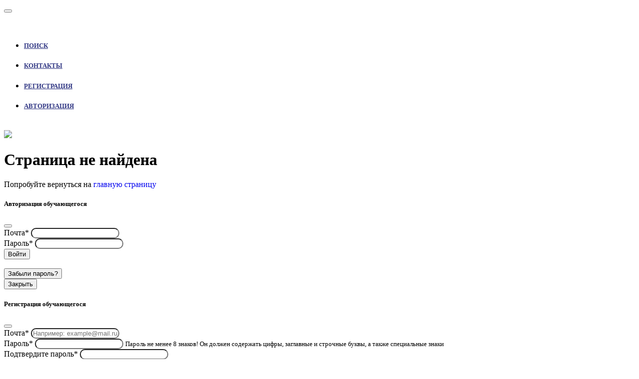

--- FILE ---
content_type: text/html; charset=UTF-8
request_url: https://isot.bmstu.ru/dop/programs/construct/
body_size: 4107
content:
<!DOCTYPE html>
<html lang="ru">




<head>
    <meta charset="UTF-8">
    <meta name="viewport" content="width=device-width, initial-scale=1">
    <meta name="yandex-verification" content="d967d4cfaabc28be" />
    <meta name="yandex-verification" content="bc9529ecb36dbc0b" />
    <meta name="google-site-verification" content="wJdwlI0Ge8awynUp3Y1V0BM6V-pHiZl_P2Cb6mMbD98" />
    
        <title>Ошибка</title>

    
        <meta name="description" content="Московский государственный технический университет имени Н.Э. Баумана Институт современных образовательных технологий - структурное подразделение МГТУ им. Н.Э. Баумана, представляющее комплексную систему обучения на платной основе на базе современных образовательных технологий">
    
    
        <meta name="keywords" content="ИСОТ МГТУ им. Н.Э. Баумана Второе высшее образование Подготовительные курсы Довузовская подготовка Дополнительное образование детей и взрослых Бауманка">
    
    <link rel="icon" type="image/png" href="/static/logo/main.webp"/>
    <link href="/static/css/all.css" rel="stylesheet" />
    <link href="/static/css/bootstrap.min.css" rel="stylesheet" />
    <link href="/static/css/all_2.css" rel="stylesheet" />
    <!-- Yandex.Metrika counter -->
    <script type="text/javascript" >
       (function(m,e,t,r,i,k,a){m[i]=m[i]||function(){(m[i].a=m[i].a||[]).push(arguments)};
       m[i].l=1*new Date();
       for (var j = 0; j < document.scripts.length; j++) {if (document.scripts[j].src === r) { return; }}
       k=e.createElement(t),a=e.getElementsByTagName(t)[0],k.async=1,k.src=r,a.parentNode.insertBefore(k,a)})
       (window, document, "script", "https://mc.yandex.ru/metrika/tag.js", "ym");

       ym(93301524, "init", {
            clickmap:true,
            trackLinks:true,
            accurateTrackBounce:true,
            webvisor:true
       });
    </script>
    <noscript><div><img src="https://mc.yandex.ru/watch/93301524" style="position:absolute; left:-9999px;" alt="" /></div></noscript>
    <!-- /Yandex.Metrika counter -->
    <link rel="stylesheet" type="text/css" href="/static/main.css">
    
    
</head>
<body class="d-flex flex-column min-vh-100">
    <nav class="navbar sticky-top bg-body-tertiary navbar-expand-lg navbar-light bg-light shadow">
        
        <div class="container">
      <div class="container-fluid">
            <button class="navbar-toggler" type="button" data-bs-toggle="collapse" data-bs-target="#navbarSupportedContent" aria-controls="navbarSupportedContent" aria-expanded="false" aria-label="Toggle navigation">
              <span class="navbar-toggler-icon"></span>
            </button>
            <div class="collapse navbar-collapse" id="navbarSupportedContent">
              <ul class="navbar-nav me-auto mb-2 mb-lg-0">
                    <li class="nav-item" style="display: flex; align-items: center;">
                        <a class="nav-link" aria-current="page" href="https://bmstu.ru">
                            <img src="/static/logo/main6.webp" alt="" height="70" class="d-inline-block">
                        </a>
                        <a class="nav-link" aria-current="page" href="/">
                            <img src="/static/logo/main7.webp" alt="" height="70" class="d-inline-block">
                        </a>
                    </li>
                </ul>
                      
                    </ul>
                        <ul class="navbar-nav">
                          <li class="nav-item px-3">
                              <h5><a class="nav-link bold" aria-current="page" href="/search/"><font color="#333985">ПОИСК</font></a></h5>
                          </li>
                          <li class="nav-item px-3">
                              <h5><a class="nav-link bold" aria-current="page" href="/contacts/"><font color="#333985">КОНТАКТЫ</font></a></h5>
                          </li>
                            <li class="nav-item px-3">
                                <h5><a class="nav-link bold" href="/registration/"><font color="#333985">РЕГИСТРАЦИЯ</font></a></h5>
                          </li>
                            <li class="nav-item">
                              <h5><a class="nav-link bold" href="/login/"><font color="#333985">АВТОРИЗАЦИЯ</font></a></h5>
                          </li>
                        </ul>
                    
            </div>
          </div>
        </div>
        
    </nav>


<div class="container">


    

    

<div class="wrapper">
    <div class="row-flex">
        <div class="text-center">
            <br>
            <img src="/static/error.png" height="300">
            <h1>Страница не найдена</h1>
            <p>Попробуйте вернуться на <a href="/" style="text-decoration: none;">главную страницу</a></p>
        </div>
    </div>
</div>





</div>


<div class="modal fade" id="authorization" tabindex="-1" aria-labelledby="authorizationLabel" aria-hidden="true">

    <div class="modal-dialog modal-dialog-centered modal-lg">

        <div class="modal-content">
                <div class="modal-header">
                    <h5 class="modal-title text-center" id="authorizationLabel">
                        Авторизация обучающегося
                    </h5>
                    <button type="button" class="btn-close" data-bs-dismiss="modal" aria-label="Close"></button>
                </div>
                <div class="modal-body">
                    <div class="col-md-6 offset-md-3">
                        <form action="/login/" method="POST">
                            <input type="hidden" name="csrfmiddlewaretoken" value="4xivaHiHblFAZBJy611lwOYhJNDADiamPS4FKRhPX7655Dr07MolTu9S5ixFdBfC">
                            

<div id="div_id_email" class="mb-3"> <label for="id_email" class="form-label requiredField">
                Почта<span class="asteriskField">*</span> </label> <input type="text" name="email" style="border-radius: 28px;" class="textinput textInput form-control" required id="id_email"> </div> <div id="div_id_password" class="mb-3"> <label for="id_password" class="form-label requiredField">
                Пароль<span class="asteriskField">*</span> </label> <input type="password" name="password" style="border-radius: 28px;" class="textinput textInput form-control" required id="id_password"> </div>

                            <div class="d-grid gap-2 col-6 mx-auto">
                                <input type="submit" class="btn btn-success btn-block" value="Войти">
                            </div>
                        </form>
                        <br>
                        <div class="d-grid gap-2 col-3 mx-auto">
                            <a href="/password_reset/">
                                <button class="btn btn-outline-primary btn-block">Забыли пароль?</button>
                            </a>
                        </div>
                    </div>
                </div>
            <div class="modal-footer">
                <button type="button" class="btn btn-secondary" data-bs-dismiss="modal">
                    Закрыть
                </button>
            </div>
        </div>
    </div>
</div>

<div class="modal fade" id="registration" tabindex="-1" aria-labelledby="registrationLabel" aria-hidden="true">

    <div class="modal-dialog modal-dialog-centered modal-lg modal-dialog-scrollable">

        <div class="modal-content">
            <div class="modal-header">
                <h5 class="modal-title text-center" id="registrationLabel">
                    Регистрация обучающегося
                </h5>
                <button type="button" class="btn-close" data-bs-dismiss="modal" aria-label="Close"></button>
            </div>
            <div class="modal-body">
                <div class="col-md-6 offset-md-3">
                    <form action="/registration/" method="POST">
                        <input type="hidden" name="csrfmiddlewaretoken" value="4xivaHiHblFAZBJy611lwOYhJNDADiamPS4FKRhPX7655Dr07MolTu9S5ixFdBfC">
                        

<div id="div_id_email" class="mb-3"> <label for="id_email" class="form-label requiredField">
                Почта<span class="asteriskField">*</span> </label> <input type="text" name="email" style="border-radius: 28px;" placeholder="Например: example@mail.ru" class="textinput textInput form-control" required id="id_email"> </div> <div id="div_id_password" class="mb-3"> <label for="id_password" class="form-label requiredField">
                Пароль<span class="asteriskField">*</span> </label> <input type="password" name="password" style="border-radius: 28px;" class="textinput textInput form-control" required id="id_password"> <small id="hint_id_password" class="form-text text-muted">Пароль не менее 8 знаков! Он должен содержать цифры, заглавные и строчные буквы, а также специальные знаки</small> </div> <div id="div_id_confirm_password" class="mb-3"> <label for="id_confirm_password" class="form-label requiredField">
                Подтвердите пароль<span class="asteriskField">*</span> </label> <input type="password" name="confirm_password" style="border-radius: 28px;" class="textinput textInput form-control" required id="id_confirm_password"> </div> <div id="div_id_last_name" class="mb-3"> <label for="id_last_name" class="form-label requiredField">
                Фамилия<span class="asteriskField">*</span> </label> <input type="text" name="last_name" style="border-radius: 28px;" placeholder="Например: Иванов" class="textinput textInput form-control" required id="id_last_name"> </div> <div id="div_id_first_name" class="mb-3"> <label for="id_first_name" class="form-label requiredField">
                Имя<span class="asteriskField">*</span> </label> <input type="text" name="first_name" style="border-radius: 28px;" placeholder="Например: Иван" class="textinput textInput form-control" required id="id_first_name"> </div> <div id="div_id_patronymic" class="mb-3"> <label for="id_patronymic" class="form-label">
                Отчество
            </label> <input type="text" name="patronymic" style="border-radius: 28px;" placeholder="Например: Иванович" class="textinput textInput form-control" id="id_patronymic"> </div> <div id="div_id_phone" class="mb-3"> <label for="id_phone" class="form-label requiredField">
                Номер телефона<span class="asteriskField">*</span> </label> <input type="text" name="phone" style="border-radius: 28px;" placeholder="Например: +7 (999) 654 3210" class="tel textinput textInput form-control" required id="id_phone"> </div>

                        <div class="d-grid gap-2 col-10 mx-auto">
                            <script src='https://www.google.com/recaptcha/api.js'></script>
                            <div class="form-group g-recaptcha" data-sitekey="6Lc6D_UhAAAAAGCKHSntgAGdz4iERnBWIlR9x4wU"></div>
                            <input type="submit" class="btn btn-success btn-block" value="Зарегистрироваться">
                        </div>
                        <br>
                        <h7 class="text-center">Нажимая на кнопку, вы даете согласие на обработку своих <a href="/personal-data/" style="text-decoration: none;">персональных данных</a> </h7>
                    </form>
                </div>
            </div>

            <div class="modal-footer">
                <button type="button" class="btn btn-secondary" data-bs-dismiss="modal">
                    Закрыть
                </button>
            </div>
        </div>
    </div>
</div>

<div class="wrapper flex-grow-1"></div>
<footer class="bd-footer py-5 mt-5" style="background-color: #2573b7;">
      <div class="container py-5">
        <div class="row">
          <div class="col-lg-3 mb-3">
            <a class="d-inline-flex align-items-center mb-2 link-dark text-decoration-none" href="/" aria-label="Bootstrap">
                <div><font color="white">ИСОТ </font><a href="https://bmstu.ru/" style="text-decoration: none;"><font color="white"><b> МГТУ им. Н.Э. Баумана</b></font></a></div>
            </a>
            <ul class="list-unstyled small text-muted">
                <li class="mb-2"><font color="white">Все права защищены</font></li>
            </ul>
          </div>
          <div class="col-lg-4 mb-3">
              <h5><a href="/contacts/" style="text-decoration: none;"><font color="white">Контакты:</font></a></h5>
            <ul class="list-unstyled">
                
                    <li class="mb-2"><font color="white">Телефон: </font><a href="tel:8-499-263-66-05" style="text-decoration: none;"><font color="white"><b>8-499-263-66-05</b></a></font></li>
                    <li class="mb-2"><font color="white">Почта: </font><a href="mailto:isot@bmstu.ru" style="text-decoration: none;"><font color="white"><b>isot@bmstu.ru</b></a></font></li>
                    <li class="mb-2"><font color="white">Подготовительные курсы:</font></li>
                    <li class="mb-2"><font color="white">Телефон: </font><a href="tel:8-499-263-62-24" style="text-decoration: none;"><font color="white"><b>8-499-263-62-24</b></a></font></li>
                    <li class="mb-2"><font color="white">Почта: </font><a href="mailto:dovuz@bmstu.ru" style="text-decoration: none;"><font color="white"><b>dovuz@bmstu.ru</b></a></font></li>
                
            </ul>
          </div>
            <div style="font-size: 14px;" class="col-lg-4 mb-3">

            </div>
        </div>
      </div>
</footer>
</body>

<script src="/static/js/popper.min.js"></script>
<script src="/static/js/bootstrap.min.js"></script>
<script src="/static/js/jquery.min.js"></script>
<link href="/static/css/suggestions.min.css" rel="stylesheet" />
<script src="/static/js/jquery.suggestions.min.js"></script>
<script src="/static/app_tel.js?2"></script>
</html>


--- FILE ---
content_type: text/html; charset=utf-8
request_url: https://www.google.com/recaptcha/api2/anchor?ar=1&k=6Lc6D_UhAAAAAGCKHSntgAGdz4iERnBWIlR9x4wU&co=aHR0cHM6Ly9pc290LmJtc3R1LnJ1OjQ0Mw..&hl=en&v=PoyoqOPhxBO7pBk68S4YbpHZ&size=normal&anchor-ms=20000&execute-ms=30000&cb=iiijic4vyg5z
body_size: 49308
content:
<!DOCTYPE HTML><html dir="ltr" lang="en"><head><meta http-equiv="Content-Type" content="text/html; charset=UTF-8">
<meta http-equiv="X-UA-Compatible" content="IE=edge">
<title>reCAPTCHA</title>
<style type="text/css">
/* cyrillic-ext */
@font-face {
  font-family: 'Roboto';
  font-style: normal;
  font-weight: 400;
  font-stretch: 100%;
  src: url(//fonts.gstatic.com/s/roboto/v48/KFO7CnqEu92Fr1ME7kSn66aGLdTylUAMa3GUBHMdazTgWw.woff2) format('woff2');
  unicode-range: U+0460-052F, U+1C80-1C8A, U+20B4, U+2DE0-2DFF, U+A640-A69F, U+FE2E-FE2F;
}
/* cyrillic */
@font-face {
  font-family: 'Roboto';
  font-style: normal;
  font-weight: 400;
  font-stretch: 100%;
  src: url(//fonts.gstatic.com/s/roboto/v48/KFO7CnqEu92Fr1ME7kSn66aGLdTylUAMa3iUBHMdazTgWw.woff2) format('woff2');
  unicode-range: U+0301, U+0400-045F, U+0490-0491, U+04B0-04B1, U+2116;
}
/* greek-ext */
@font-face {
  font-family: 'Roboto';
  font-style: normal;
  font-weight: 400;
  font-stretch: 100%;
  src: url(//fonts.gstatic.com/s/roboto/v48/KFO7CnqEu92Fr1ME7kSn66aGLdTylUAMa3CUBHMdazTgWw.woff2) format('woff2');
  unicode-range: U+1F00-1FFF;
}
/* greek */
@font-face {
  font-family: 'Roboto';
  font-style: normal;
  font-weight: 400;
  font-stretch: 100%;
  src: url(//fonts.gstatic.com/s/roboto/v48/KFO7CnqEu92Fr1ME7kSn66aGLdTylUAMa3-UBHMdazTgWw.woff2) format('woff2');
  unicode-range: U+0370-0377, U+037A-037F, U+0384-038A, U+038C, U+038E-03A1, U+03A3-03FF;
}
/* math */
@font-face {
  font-family: 'Roboto';
  font-style: normal;
  font-weight: 400;
  font-stretch: 100%;
  src: url(//fonts.gstatic.com/s/roboto/v48/KFO7CnqEu92Fr1ME7kSn66aGLdTylUAMawCUBHMdazTgWw.woff2) format('woff2');
  unicode-range: U+0302-0303, U+0305, U+0307-0308, U+0310, U+0312, U+0315, U+031A, U+0326-0327, U+032C, U+032F-0330, U+0332-0333, U+0338, U+033A, U+0346, U+034D, U+0391-03A1, U+03A3-03A9, U+03B1-03C9, U+03D1, U+03D5-03D6, U+03F0-03F1, U+03F4-03F5, U+2016-2017, U+2034-2038, U+203C, U+2040, U+2043, U+2047, U+2050, U+2057, U+205F, U+2070-2071, U+2074-208E, U+2090-209C, U+20D0-20DC, U+20E1, U+20E5-20EF, U+2100-2112, U+2114-2115, U+2117-2121, U+2123-214F, U+2190, U+2192, U+2194-21AE, U+21B0-21E5, U+21F1-21F2, U+21F4-2211, U+2213-2214, U+2216-22FF, U+2308-230B, U+2310, U+2319, U+231C-2321, U+2336-237A, U+237C, U+2395, U+239B-23B7, U+23D0, U+23DC-23E1, U+2474-2475, U+25AF, U+25B3, U+25B7, U+25BD, U+25C1, U+25CA, U+25CC, U+25FB, U+266D-266F, U+27C0-27FF, U+2900-2AFF, U+2B0E-2B11, U+2B30-2B4C, U+2BFE, U+3030, U+FF5B, U+FF5D, U+1D400-1D7FF, U+1EE00-1EEFF;
}
/* symbols */
@font-face {
  font-family: 'Roboto';
  font-style: normal;
  font-weight: 400;
  font-stretch: 100%;
  src: url(//fonts.gstatic.com/s/roboto/v48/KFO7CnqEu92Fr1ME7kSn66aGLdTylUAMaxKUBHMdazTgWw.woff2) format('woff2');
  unicode-range: U+0001-000C, U+000E-001F, U+007F-009F, U+20DD-20E0, U+20E2-20E4, U+2150-218F, U+2190, U+2192, U+2194-2199, U+21AF, U+21E6-21F0, U+21F3, U+2218-2219, U+2299, U+22C4-22C6, U+2300-243F, U+2440-244A, U+2460-24FF, U+25A0-27BF, U+2800-28FF, U+2921-2922, U+2981, U+29BF, U+29EB, U+2B00-2BFF, U+4DC0-4DFF, U+FFF9-FFFB, U+10140-1018E, U+10190-1019C, U+101A0, U+101D0-101FD, U+102E0-102FB, U+10E60-10E7E, U+1D2C0-1D2D3, U+1D2E0-1D37F, U+1F000-1F0FF, U+1F100-1F1AD, U+1F1E6-1F1FF, U+1F30D-1F30F, U+1F315, U+1F31C, U+1F31E, U+1F320-1F32C, U+1F336, U+1F378, U+1F37D, U+1F382, U+1F393-1F39F, U+1F3A7-1F3A8, U+1F3AC-1F3AF, U+1F3C2, U+1F3C4-1F3C6, U+1F3CA-1F3CE, U+1F3D4-1F3E0, U+1F3ED, U+1F3F1-1F3F3, U+1F3F5-1F3F7, U+1F408, U+1F415, U+1F41F, U+1F426, U+1F43F, U+1F441-1F442, U+1F444, U+1F446-1F449, U+1F44C-1F44E, U+1F453, U+1F46A, U+1F47D, U+1F4A3, U+1F4B0, U+1F4B3, U+1F4B9, U+1F4BB, U+1F4BF, U+1F4C8-1F4CB, U+1F4D6, U+1F4DA, U+1F4DF, U+1F4E3-1F4E6, U+1F4EA-1F4ED, U+1F4F7, U+1F4F9-1F4FB, U+1F4FD-1F4FE, U+1F503, U+1F507-1F50B, U+1F50D, U+1F512-1F513, U+1F53E-1F54A, U+1F54F-1F5FA, U+1F610, U+1F650-1F67F, U+1F687, U+1F68D, U+1F691, U+1F694, U+1F698, U+1F6AD, U+1F6B2, U+1F6B9-1F6BA, U+1F6BC, U+1F6C6-1F6CF, U+1F6D3-1F6D7, U+1F6E0-1F6EA, U+1F6F0-1F6F3, U+1F6F7-1F6FC, U+1F700-1F7FF, U+1F800-1F80B, U+1F810-1F847, U+1F850-1F859, U+1F860-1F887, U+1F890-1F8AD, U+1F8B0-1F8BB, U+1F8C0-1F8C1, U+1F900-1F90B, U+1F93B, U+1F946, U+1F984, U+1F996, U+1F9E9, U+1FA00-1FA6F, U+1FA70-1FA7C, U+1FA80-1FA89, U+1FA8F-1FAC6, U+1FACE-1FADC, U+1FADF-1FAE9, U+1FAF0-1FAF8, U+1FB00-1FBFF;
}
/* vietnamese */
@font-face {
  font-family: 'Roboto';
  font-style: normal;
  font-weight: 400;
  font-stretch: 100%;
  src: url(//fonts.gstatic.com/s/roboto/v48/KFO7CnqEu92Fr1ME7kSn66aGLdTylUAMa3OUBHMdazTgWw.woff2) format('woff2');
  unicode-range: U+0102-0103, U+0110-0111, U+0128-0129, U+0168-0169, U+01A0-01A1, U+01AF-01B0, U+0300-0301, U+0303-0304, U+0308-0309, U+0323, U+0329, U+1EA0-1EF9, U+20AB;
}
/* latin-ext */
@font-face {
  font-family: 'Roboto';
  font-style: normal;
  font-weight: 400;
  font-stretch: 100%;
  src: url(//fonts.gstatic.com/s/roboto/v48/KFO7CnqEu92Fr1ME7kSn66aGLdTylUAMa3KUBHMdazTgWw.woff2) format('woff2');
  unicode-range: U+0100-02BA, U+02BD-02C5, U+02C7-02CC, U+02CE-02D7, U+02DD-02FF, U+0304, U+0308, U+0329, U+1D00-1DBF, U+1E00-1E9F, U+1EF2-1EFF, U+2020, U+20A0-20AB, U+20AD-20C0, U+2113, U+2C60-2C7F, U+A720-A7FF;
}
/* latin */
@font-face {
  font-family: 'Roboto';
  font-style: normal;
  font-weight: 400;
  font-stretch: 100%;
  src: url(//fonts.gstatic.com/s/roboto/v48/KFO7CnqEu92Fr1ME7kSn66aGLdTylUAMa3yUBHMdazQ.woff2) format('woff2');
  unicode-range: U+0000-00FF, U+0131, U+0152-0153, U+02BB-02BC, U+02C6, U+02DA, U+02DC, U+0304, U+0308, U+0329, U+2000-206F, U+20AC, U+2122, U+2191, U+2193, U+2212, U+2215, U+FEFF, U+FFFD;
}
/* cyrillic-ext */
@font-face {
  font-family: 'Roboto';
  font-style: normal;
  font-weight: 500;
  font-stretch: 100%;
  src: url(//fonts.gstatic.com/s/roboto/v48/KFO7CnqEu92Fr1ME7kSn66aGLdTylUAMa3GUBHMdazTgWw.woff2) format('woff2');
  unicode-range: U+0460-052F, U+1C80-1C8A, U+20B4, U+2DE0-2DFF, U+A640-A69F, U+FE2E-FE2F;
}
/* cyrillic */
@font-face {
  font-family: 'Roboto';
  font-style: normal;
  font-weight: 500;
  font-stretch: 100%;
  src: url(//fonts.gstatic.com/s/roboto/v48/KFO7CnqEu92Fr1ME7kSn66aGLdTylUAMa3iUBHMdazTgWw.woff2) format('woff2');
  unicode-range: U+0301, U+0400-045F, U+0490-0491, U+04B0-04B1, U+2116;
}
/* greek-ext */
@font-face {
  font-family: 'Roboto';
  font-style: normal;
  font-weight: 500;
  font-stretch: 100%;
  src: url(//fonts.gstatic.com/s/roboto/v48/KFO7CnqEu92Fr1ME7kSn66aGLdTylUAMa3CUBHMdazTgWw.woff2) format('woff2');
  unicode-range: U+1F00-1FFF;
}
/* greek */
@font-face {
  font-family: 'Roboto';
  font-style: normal;
  font-weight: 500;
  font-stretch: 100%;
  src: url(//fonts.gstatic.com/s/roboto/v48/KFO7CnqEu92Fr1ME7kSn66aGLdTylUAMa3-UBHMdazTgWw.woff2) format('woff2');
  unicode-range: U+0370-0377, U+037A-037F, U+0384-038A, U+038C, U+038E-03A1, U+03A3-03FF;
}
/* math */
@font-face {
  font-family: 'Roboto';
  font-style: normal;
  font-weight: 500;
  font-stretch: 100%;
  src: url(//fonts.gstatic.com/s/roboto/v48/KFO7CnqEu92Fr1ME7kSn66aGLdTylUAMawCUBHMdazTgWw.woff2) format('woff2');
  unicode-range: U+0302-0303, U+0305, U+0307-0308, U+0310, U+0312, U+0315, U+031A, U+0326-0327, U+032C, U+032F-0330, U+0332-0333, U+0338, U+033A, U+0346, U+034D, U+0391-03A1, U+03A3-03A9, U+03B1-03C9, U+03D1, U+03D5-03D6, U+03F0-03F1, U+03F4-03F5, U+2016-2017, U+2034-2038, U+203C, U+2040, U+2043, U+2047, U+2050, U+2057, U+205F, U+2070-2071, U+2074-208E, U+2090-209C, U+20D0-20DC, U+20E1, U+20E5-20EF, U+2100-2112, U+2114-2115, U+2117-2121, U+2123-214F, U+2190, U+2192, U+2194-21AE, U+21B0-21E5, U+21F1-21F2, U+21F4-2211, U+2213-2214, U+2216-22FF, U+2308-230B, U+2310, U+2319, U+231C-2321, U+2336-237A, U+237C, U+2395, U+239B-23B7, U+23D0, U+23DC-23E1, U+2474-2475, U+25AF, U+25B3, U+25B7, U+25BD, U+25C1, U+25CA, U+25CC, U+25FB, U+266D-266F, U+27C0-27FF, U+2900-2AFF, U+2B0E-2B11, U+2B30-2B4C, U+2BFE, U+3030, U+FF5B, U+FF5D, U+1D400-1D7FF, U+1EE00-1EEFF;
}
/* symbols */
@font-face {
  font-family: 'Roboto';
  font-style: normal;
  font-weight: 500;
  font-stretch: 100%;
  src: url(//fonts.gstatic.com/s/roboto/v48/KFO7CnqEu92Fr1ME7kSn66aGLdTylUAMaxKUBHMdazTgWw.woff2) format('woff2');
  unicode-range: U+0001-000C, U+000E-001F, U+007F-009F, U+20DD-20E0, U+20E2-20E4, U+2150-218F, U+2190, U+2192, U+2194-2199, U+21AF, U+21E6-21F0, U+21F3, U+2218-2219, U+2299, U+22C4-22C6, U+2300-243F, U+2440-244A, U+2460-24FF, U+25A0-27BF, U+2800-28FF, U+2921-2922, U+2981, U+29BF, U+29EB, U+2B00-2BFF, U+4DC0-4DFF, U+FFF9-FFFB, U+10140-1018E, U+10190-1019C, U+101A0, U+101D0-101FD, U+102E0-102FB, U+10E60-10E7E, U+1D2C0-1D2D3, U+1D2E0-1D37F, U+1F000-1F0FF, U+1F100-1F1AD, U+1F1E6-1F1FF, U+1F30D-1F30F, U+1F315, U+1F31C, U+1F31E, U+1F320-1F32C, U+1F336, U+1F378, U+1F37D, U+1F382, U+1F393-1F39F, U+1F3A7-1F3A8, U+1F3AC-1F3AF, U+1F3C2, U+1F3C4-1F3C6, U+1F3CA-1F3CE, U+1F3D4-1F3E0, U+1F3ED, U+1F3F1-1F3F3, U+1F3F5-1F3F7, U+1F408, U+1F415, U+1F41F, U+1F426, U+1F43F, U+1F441-1F442, U+1F444, U+1F446-1F449, U+1F44C-1F44E, U+1F453, U+1F46A, U+1F47D, U+1F4A3, U+1F4B0, U+1F4B3, U+1F4B9, U+1F4BB, U+1F4BF, U+1F4C8-1F4CB, U+1F4D6, U+1F4DA, U+1F4DF, U+1F4E3-1F4E6, U+1F4EA-1F4ED, U+1F4F7, U+1F4F9-1F4FB, U+1F4FD-1F4FE, U+1F503, U+1F507-1F50B, U+1F50D, U+1F512-1F513, U+1F53E-1F54A, U+1F54F-1F5FA, U+1F610, U+1F650-1F67F, U+1F687, U+1F68D, U+1F691, U+1F694, U+1F698, U+1F6AD, U+1F6B2, U+1F6B9-1F6BA, U+1F6BC, U+1F6C6-1F6CF, U+1F6D3-1F6D7, U+1F6E0-1F6EA, U+1F6F0-1F6F3, U+1F6F7-1F6FC, U+1F700-1F7FF, U+1F800-1F80B, U+1F810-1F847, U+1F850-1F859, U+1F860-1F887, U+1F890-1F8AD, U+1F8B0-1F8BB, U+1F8C0-1F8C1, U+1F900-1F90B, U+1F93B, U+1F946, U+1F984, U+1F996, U+1F9E9, U+1FA00-1FA6F, U+1FA70-1FA7C, U+1FA80-1FA89, U+1FA8F-1FAC6, U+1FACE-1FADC, U+1FADF-1FAE9, U+1FAF0-1FAF8, U+1FB00-1FBFF;
}
/* vietnamese */
@font-face {
  font-family: 'Roboto';
  font-style: normal;
  font-weight: 500;
  font-stretch: 100%;
  src: url(//fonts.gstatic.com/s/roboto/v48/KFO7CnqEu92Fr1ME7kSn66aGLdTylUAMa3OUBHMdazTgWw.woff2) format('woff2');
  unicode-range: U+0102-0103, U+0110-0111, U+0128-0129, U+0168-0169, U+01A0-01A1, U+01AF-01B0, U+0300-0301, U+0303-0304, U+0308-0309, U+0323, U+0329, U+1EA0-1EF9, U+20AB;
}
/* latin-ext */
@font-face {
  font-family: 'Roboto';
  font-style: normal;
  font-weight: 500;
  font-stretch: 100%;
  src: url(//fonts.gstatic.com/s/roboto/v48/KFO7CnqEu92Fr1ME7kSn66aGLdTylUAMa3KUBHMdazTgWw.woff2) format('woff2');
  unicode-range: U+0100-02BA, U+02BD-02C5, U+02C7-02CC, U+02CE-02D7, U+02DD-02FF, U+0304, U+0308, U+0329, U+1D00-1DBF, U+1E00-1E9F, U+1EF2-1EFF, U+2020, U+20A0-20AB, U+20AD-20C0, U+2113, U+2C60-2C7F, U+A720-A7FF;
}
/* latin */
@font-face {
  font-family: 'Roboto';
  font-style: normal;
  font-weight: 500;
  font-stretch: 100%;
  src: url(//fonts.gstatic.com/s/roboto/v48/KFO7CnqEu92Fr1ME7kSn66aGLdTylUAMa3yUBHMdazQ.woff2) format('woff2');
  unicode-range: U+0000-00FF, U+0131, U+0152-0153, U+02BB-02BC, U+02C6, U+02DA, U+02DC, U+0304, U+0308, U+0329, U+2000-206F, U+20AC, U+2122, U+2191, U+2193, U+2212, U+2215, U+FEFF, U+FFFD;
}
/* cyrillic-ext */
@font-face {
  font-family: 'Roboto';
  font-style: normal;
  font-weight: 900;
  font-stretch: 100%;
  src: url(//fonts.gstatic.com/s/roboto/v48/KFO7CnqEu92Fr1ME7kSn66aGLdTylUAMa3GUBHMdazTgWw.woff2) format('woff2');
  unicode-range: U+0460-052F, U+1C80-1C8A, U+20B4, U+2DE0-2DFF, U+A640-A69F, U+FE2E-FE2F;
}
/* cyrillic */
@font-face {
  font-family: 'Roboto';
  font-style: normal;
  font-weight: 900;
  font-stretch: 100%;
  src: url(//fonts.gstatic.com/s/roboto/v48/KFO7CnqEu92Fr1ME7kSn66aGLdTylUAMa3iUBHMdazTgWw.woff2) format('woff2');
  unicode-range: U+0301, U+0400-045F, U+0490-0491, U+04B0-04B1, U+2116;
}
/* greek-ext */
@font-face {
  font-family: 'Roboto';
  font-style: normal;
  font-weight: 900;
  font-stretch: 100%;
  src: url(//fonts.gstatic.com/s/roboto/v48/KFO7CnqEu92Fr1ME7kSn66aGLdTylUAMa3CUBHMdazTgWw.woff2) format('woff2');
  unicode-range: U+1F00-1FFF;
}
/* greek */
@font-face {
  font-family: 'Roboto';
  font-style: normal;
  font-weight: 900;
  font-stretch: 100%;
  src: url(//fonts.gstatic.com/s/roboto/v48/KFO7CnqEu92Fr1ME7kSn66aGLdTylUAMa3-UBHMdazTgWw.woff2) format('woff2');
  unicode-range: U+0370-0377, U+037A-037F, U+0384-038A, U+038C, U+038E-03A1, U+03A3-03FF;
}
/* math */
@font-face {
  font-family: 'Roboto';
  font-style: normal;
  font-weight: 900;
  font-stretch: 100%;
  src: url(//fonts.gstatic.com/s/roboto/v48/KFO7CnqEu92Fr1ME7kSn66aGLdTylUAMawCUBHMdazTgWw.woff2) format('woff2');
  unicode-range: U+0302-0303, U+0305, U+0307-0308, U+0310, U+0312, U+0315, U+031A, U+0326-0327, U+032C, U+032F-0330, U+0332-0333, U+0338, U+033A, U+0346, U+034D, U+0391-03A1, U+03A3-03A9, U+03B1-03C9, U+03D1, U+03D5-03D6, U+03F0-03F1, U+03F4-03F5, U+2016-2017, U+2034-2038, U+203C, U+2040, U+2043, U+2047, U+2050, U+2057, U+205F, U+2070-2071, U+2074-208E, U+2090-209C, U+20D0-20DC, U+20E1, U+20E5-20EF, U+2100-2112, U+2114-2115, U+2117-2121, U+2123-214F, U+2190, U+2192, U+2194-21AE, U+21B0-21E5, U+21F1-21F2, U+21F4-2211, U+2213-2214, U+2216-22FF, U+2308-230B, U+2310, U+2319, U+231C-2321, U+2336-237A, U+237C, U+2395, U+239B-23B7, U+23D0, U+23DC-23E1, U+2474-2475, U+25AF, U+25B3, U+25B7, U+25BD, U+25C1, U+25CA, U+25CC, U+25FB, U+266D-266F, U+27C0-27FF, U+2900-2AFF, U+2B0E-2B11, U+2B30-2B4C, U+2BFE, U+3030, U+FF5B, U+FF5D, U+1D400-1D7FF, U+1EE00-1EEFF;
}
/* symbols */
@font-face {
  font-family: 'Roboto';
  font-style: normal;
  font-weight: 900;
  font-stretch: 100%;
  src: url(//fonts.gstatic.com/s/roboto/v48/KFO7CnqEu92Fr1ME7kSn66aGLdTylUAMaxKUBHMdazTgWw.woff2) format('woff2');
  unicode-range: U+0001-000C, U+000E-001F, U+007F-009F, U+20DD-20E0, U+20E2-20E4, U+2150-218F, U+2190, U+2192, U+2194-2199, U+21AF, U+21E6-21F0, U+21F3, U+2218-2219, U+2299, U+22C4-22C6, U+2300-243F, U+2440-244A, U+2460-24FF, U+25A0-27BF, U+2800-28FF, U+2921-2922, U+2981, U+29BF, U+29EB, U+2B00-2BFF, U+4DC0-4DFF, U+FFF9-FFFB, U+10140-1018E, U+10190-1019C, U+101A0, U+101D0-101FD, U+102E0-102FB, U+10E60-10E7E, U+1D2C0-1D2D3, U+1D2E0-1D37F, U+1F000-1F0FF, U+1F100-1F1AD, U+1F1E6-1F1FF, U+1F30D-1F30F, U+1F315, U+1F31C, U+1F31E, U+1F320-1F32C, U+1F336, U+1F378, U+1F37D, U+1F382, U+1F393-1F39F, U+1F3A7-1F3A8, U+1F3AC-1F3AF, U+1F3C2, U+1F3C4-1F3C6, U+1F3CA-1F3CE, U+1F3D4-1F3E0, U+1F3ED, U+1F3F1-1F3F3, U+1F3F5-1F3F7, U+1F408, U+1F415, U+1F41F, U+1F426, U+1F43F, U+1F441-1F442, U+1F444, U+1F446-1F449, U+1F44C-1F44E, U+1F453, U+1F46A, U+1F47D, U+1F4A3, U+1F4B0, U+1F4B3, U+1F4B9, U+1F4BB, U+1F4BF, U+1F4C8-1F4CB, U+1F4D6, U+1F4DA, U+1F4DF, U+1F4E3-1F4E6, U+1F4EA-1F4ED, U+1F4F7, U+1F4F9-1F4FB, U+1F4FD-1F4FE, U+1F503, U+1F507-1F50B, U+1F50D, U+1F512-1F513, U+1F53E-1F54A, U+1F54F-1F5FA, U+1F610, U+1F650-1F67F, U+1F687, U+1F68D, U+1F691, U+1F694, U+1F698, U+1F6AD, U+1F6B2, U+1F6B9-1F6BA, U+1F6BC, U+1F6C6-1F6CF, U+1F6D3-1F6D7, U+1F6E0-1F6EA, U+1F6F0-1F6F3, U+1F6F7-1F6FC, U+1F700-1F7FF, U+1F800-1F80B, U+1F810-1F847, U+1F850-1F859, U+1F860-1F887, U+1F890-1F8AD, U+1F8B0-1F8BB, U+1F8C0-1F8C1, U+1F900-1F90B, U+1F93B, U+1F946, U+1F984, U+1F996, U+1F9E9, U+1FA00-1FA6F, U+1FA70-1FA7C, U+1FA80-1FA89, U+1FA8F-1FAC6, U+1FACE-1FADC, U+1FADF-1FAE9, U+1FAF0-1FAF8, U+1FB00-1FBFF;
}
/* vietnamese */
@font-face {
  font-family: 'Roboto';
  font-style: normal;
  font-weight: 900;
  font-stretch: 100%;
  src: url(//fonts.gstatic.com/s/roboto/v48/KFO7CnqEu92Fr1ME7kSn66aGLdTylUAMa3OUBHMdazTgWw.woff2) format('woff2');
  unicode-range: U+0102-0103, U+0110-0111, U+0128-0129, U+0168-0169, U+01A0-01A1, U+01AF-01B0, U+0300-0301, U+0303-0304, U+0308-0309, U+0323, U+0329, U+1EA0-1EF9, U+20AB;
}
/* latin-ext */
@font-face {
  font-family: 'Roboto';
  font-style: normal;
  font-weight: 900;
  font-stretch: 100%;
  src: url(//fonts.gstatic.com/s/roboto/v48/KFO7CnqEu92Fr1ME7kSn66aGLdTylUAMa3KUBHMdazTgWw.woff2) format('woff2');
  unicode-range: U+0100-02BA, U+02BD-02C5, U+02C7-02CC, U+02CE-02D7, U+02DD-02FF, U+0304, U+0308, U+0329, U+1D00-1DBF, U+1E00-1E9F, U+1EF2-1EFF, U+2020, U+20A0-20AB, U+20AD-20C0, U+2113, U+2C60-2C7F, U+A720-A7FF;
}
/* latin */
@font-face {
  font-family: 'Roboto';
  font-style: normal;
  font-weight: 900;
  font-stretch: 100%;
  src: url(//fonts.gstatic.com/s/roboto/v48/KFO7CnqEu92Fr1ME7kSn66aGLdTylUAMa3yUBHMdazQ.woff2) format('woff2');
  unicode-range: U+0000-00FF, U+0131, U+0152-0153, U+02BB-02BC, U+02C6, U+02DA, U+02DC, U+0304, U+0308, U+0329, U+2000-206F, U+20AC, U+2122, U+2191, U+2193, U+2212, U+2215, U+FEFF, U+FFFD;
}

</style>
<link rel="stylesheet" type="text/css" href="https://www.gstatic.com/recaptcha/releases/PoyoqOPhxBO7pBk68S4YbpHZ/styles__ltr.css">
<script nonce="v0QkkzJibPv7HXaoKegFYg" type="text/javascript">window['__recaptcha_api'] = 'https://www.google.com/recaptcha/api2/';</script>
<script type="text/javascript" src="https://www.gstatic.com/recaptcha/releases/PoyoqOPhxBO7pBk68S4YbpHZ/recaptcha__en.js" nonce="v0QkkzJibPv7HXaoKegFYg">
      
    </script></head>
<body><div id="rc-anchor-alert" class="rc-anchor-alert"></div>
<input type="hidden" id="recaptcha-token" value="[base64]">
<script type="text/javascript" nonce="v0QkkzJibPv7HXaoKegFYg">
      recaptcha.anchor.Main.init("[\x22ainput\x22,[\x22bgdata\x22,\x22\x22,\[base64]/[base64]/[base64]/bmV3IHJbeF0oY1swXSk6RT09Mj9uZXcgclt4XShjWzBdLGNbMV0pOkU9PTM/bmV3IHJbeF0oY1swXSxjWzFdLGNbMl0pOkU9PTQ/[base64]/[base64]/[base64]/[base64]/[base64]/[base64]/[base64]/[base64]\x22,\[base64]\x22,\x22ScKfEsOSw7ckDcKSIcOFwq9VwrYnbiRHWFcoV8K0wpPDmyXCkWIwPl/Dp8KPwpjDiMOzwr7Du8KcMS0aw48hCcOmIlnDj8Kgw4FSw43CnsOnEMOBwrzCqmYRwrHCqcOxw6laHAxlwrHDscKidyRZXGTDsMOcwo7DgzBFLcK/woDDncO4wrjCkcKELwjDuEzDrsOTKMOYw7hsS3E6YRTDn1pxwpLDlWpwf8O9wozCicO0QDsRwqEcwp/DtSjDtncJwpktXsOIExFhw4DDsHTCjRNmR3jCkyN/TcKiEsOzwoLDlUISwrl6YsOfw7LDg8KOFcKpw77DksK3w69Lw4AJV8KkwpnDksKcFydde8OxVsO8I8OzwohMRXlSwr0iw5kJWjgMCBDDqktYH8KbZEktY00Qw7pDK8Kfw5DCgcOOEiMQw51GJMK9FMORwos9ZlTCjnU5T8KlZD3DiMOoCMODwqhhO8Kkw4/DviIQw48Vw6JsTsK0IwDCu8OEB8KtwoPDmcOQwqgBR3/[base64]/CrD1Zw4Zlw7/CrMKeegRXeMKYwoQoJX/Dgm7Cqi7DnyBOFC7CrCk6f8KiJ8KlQ0vClsKcwp/[base64]/dMOUwoTDuyhEwqfCr8ONw6oDw4TCiMObw6vCk3LCpMOVw48KERrDhMOqTRo3LcOaw641w5UCKy8Zwqk5wrJsbm7DuzE0FMKoP8OJfsK8woc3w7ovw4/DsWMnF0PDmWE9w5ZpJSxbGsKQw6jDlndIQmbDo07CiMOqC8Oewq/Ds8OSdBITSj9KeT/Dm2vCrgDDs11bwpVsw75EwodrAS0bGcKdRktkw6BLOS/[base64]/Dm8OwW8OfbMKHw4/Dm8O7K8OWw5FBNsO/FkHCnRg1w4h5QcOmRcO2ekgFw4QFNsK2T23Dj8KRHwvDo8K8S8OVVmnCpHFRAwHCuT/CoXRqBcOCWU9Rw7PDny/[base64]/CrMOoCFbCli82w7LCpcO1w5Bvw7V9w4REHsKIwoRtw5DDpVnDikwzaTdnwpTCpsKAXsOYScO9ccKDw5bCh3zCiHDCqMKUUF4mZX/Dk2RZMMKnJR9VCcKaH8KjaUocKCUYXcKRw6cjw6dUw7jDgcK+GMOlwpwSw6rDglJdw5FTUMKawoIBeUkfw64gacOaw5RzPMK5wrvDksOtw58lwqE+wqd8QEA0CsOTwo0WJMKfwoPDi8KVw7hDAsKCAjMpwpE4BsKXwq/DrGoFwoLDqm4jwr8ewpTDkMOXwqHCosKCw4zDhG5Cwq3CghxyBg7ClMKWw5kWVm16A0HCpyrClkwiwqxUwrjDsX0DwrzCjxzDtmfCrsKTZiLDu0LCnh4jbUjCn8KQWxFTw4XDuQnDnS/DqA5iw5nCh8KHwp/Dlggkw6ADRsKVGsOpw6TCrsOQfcKeZcOYwovDoMKfKsO/IcOTHsOEwrXDm8KTw4M2w5DDoQclwr1QwroHwrl4wpDDiE/Dvy7DgsORw6jCo2AWwqjDvcOzJ1ZNwqDDlUfCsQnDs2vCo25jwoAqw4law7gFHTRNFHxhAMO3BcOHwp4Sw6jChWlHFBYKw5/DqMOeN8OWWUxbwovDs8KGw5XDm8Oywoczw6XDvMOjAcKUwr/CrMO8Rl49w4jCqGvCgXnCgWTCtR/Cln7CmlQnZHkQwrQXw4HDt0w1w7rCl8KtworCtsKnwpdDw60iAsORw4EAMXJywqVGKcKwwq89w5FDHH4lw6A/VzPClcOkPyh0wqLCoCzDo8ODwpDCpsKpw67DvMKuA8KcYsKWwrZ4BRdYNnzCkcKIfcOSQcK2D8K1wr/DginDniXDkXUCbV50R8KdchDChQbDqFzChMObBsO7BMOywrwfRVXCpMOKw53DpsKcJ8OrwpJJw6DDsW3CkSEFGlx9wrjDrMO8w6/[base64]/CoMKaw7tkw5DCp1/Dhj/Cj8KqLTYXcMKTMcKpwrHDmsOSAcOMJGtxEjxPwpzCo0TDnsK4wqvChMKiCsKfGlfCkz9Fw6HCi8OBwqLCncKdNRXDgUIJwqjDtMOEw79JJhzClS0pw45dwrXDqwVmAcODBD3CqMKIwqBfRRJWRcKPwpIsw6/ClsKIwps1wqDDl3QDw6RhBcOQa8O0wphew47DtcK6wqrCqm9cHwXDn1BTYcKRwqjDiU1+GcOuFcOvwobCmXYFPSPDo8OmGn/Cp2MUP8OGw5jDpsKRbE7DuE7CnsKhPMOgAnzCo8OCFMOewrzDniIVwqvCgcOdOcKFbcOVw73CpTJWGBvDjw7DtAt9w5paw5HCgMKsWcKJYcKgw5xCCmAoworDscO6w5DChsOJwpciPCJOIcOxCcOnw6BhUxIgw7JfwqLCgcOCw7I1w4PDmw1Ow4/DvmcYwpTDoMOVHCXDtMOKwr0QwqLDhSHDkyfCjMKjw6dxwr/CtFnDu8OKw54pa8OuWi/DnMOOw5UZOcKmfMO7wqVMwr9/[base64]/[base64]/Cp8K+w5JxwrvDnMOWNk/CuS/ChURcFCXCu8OZwpjDocOgRMK+w5Y7wr7DqTw1w4PCmHlZJsKuw63CnMKoMMKYwpgYwq7Du8ONZMOCwp/CjD/DhMOREl5iGwlvw6rCtgPCgMKewp1tw4/CpMKcwqDCgcKaw6AHAQwawrwGw6VzLEAgWsKiMXTDhQ1dasOcw7s1w7JUwq3CgSrCiMKYL1nDn8Ktwr5Ow5V3XcOMwrnDonNJKMOPwqRFdCTCswxWwpzDmx/DgcOYHMKBLsOZAMO6wrMtw5/ClsOvJ8KPwrLCscOJdiEdwoQ4wo/DrMOzZsO9wq1GwqHDu8KFw6YAX1TDj8KBdcOJScO7VEYAw7NXLy4gwrDChcO4wpYjfsO7McOEJMO2wo7Dl0XDig9xw7zDnMOKw73DiTjCnlELw6Q4ZlnDtCVWV8Kew41Cw73ChMKWfCJBI8OgEMKxwo/DoMKUwpTCnMOmdH3Cg8OXYcKhw5LDnCrCgMKUB3R0woAvwojDo8KEw48cD8K+T3/DjsO/w6TCk1/DjsOqXcOBwrJxGBxoIV9sDRBywpTDu8OjV3dCw5/Di21dwrwxFcOyw4rCpMOdwpbCiB1BZTQoKSlVPDdlwr/Cg30ROcKywoJWw7TDrEpmccKNVMKlUcOKwp/CqMO7W2FifCzDtUMLGsO9CyDChw0/wpzDtsOVbMKaw4PDrnfCkMOswrVAwo4xUMKkw5bDuMOpw4pYw7zDk8KRwqXDnSPCnWfCuTLCscKHw73CigLCicKswq3DqMK4HH4jw6x9w55BVsOdalDDusKgYgjCtsOpMTPCpBbDoMK6HcOqfUM4wprCq1w/w7gdwpozwoXCqh/DicKzGsKnw6ITS2NPFcOIAcKFO3PCtFJiw4E2ZHNBw6LCl8K/PW7DpDbDpMK7O1TCp8OqaDYmFcOCw5TCjCNWw5vDgMObw6DCnXkQeMOPTDgbUCMJw78vcGh4VMKxwp1TDmt+fmLDt8KPwqzCj8KKw59aREs7wo7CmHnCgETDtsKIwrlmE8KmFCtBwp5FJsK9wq4YNMOYw4AuwovDqw/[base64]/[base64]/DhMK1w4s2fMOlwoNKw4EpwrMuw7HDjcKVJ8OxwpMvwr0yRMOdf8KgwrvDusO0BU5QwovDmX0NYBBSR8K3SBVxwqfCpnLChwFHbMOUZMKZShrCiw/Dv8OJw5LCnsOLw6YnBH/CuwN0wrg5VAwxLcOVOQV9VWPClm46dxBoE01rBRU3DzPCqBoXY8O3wr5Lw6rCvcO5CcODw6A7w4RwbSjCqsORw4RJByPDozhpwp/DvsOeNMOXwpdtL8KIwpTDp8Ovw73DmWPCv8Kjw5kXQC/DgMKzRMK/BMKERSRMHDtgBzjCisOPw6XCgD7Dq8Kuwp9DA8Oiwo1oMsKqd8O4CsKgJkrDv2nDt8K6EDXDpMKIP059fsKkMzBna8OtOQvDosKzw68+w77CkMKpwpUswqgEwq3DuX/CiUTCrsKfIsKKJBTCrsK4DULCusKTdcOEwqwdw4d5UUxfw74EGyvCmMKUw7jDiHFgwqp8QsKTBcOQG8KCwrcsCHRRw4DDg8KAIcKRw77Co8O3ZksUS8OQw73Di8K/[base64]/[base64]/ConrCrEUrw7/[base64]/[base64]/CsUXCvsOTwrQgBMK/w4PDjRvCv8KzUcOaw7JHGMOAwoLCpnXCpUHDj8Kjw63DnCHDo8OtHsOcw7rClzMAG8K3w4RXZMODUhN1XsKSw6wUwq1nw5XDlGJbw4LDsXYBQ2o/CsKBIy44OFLDukBwXxNOGBcUehfDsB7DkAnCih7CtMKeBQvDqyzDo25aw5zDnhsEwoI/w5vDskrDrlA4ZWHCvEgswo/Dn0DDp8OjKHjCuFtuwo5QD3HCgMKIw7htw6HCgTkwHyQXwoUAfMOTBSHDqsOpw7suZcKfBcOmw6wBwq4LwpZOw7DCgMOZXiTDuifCvcO/UsKHw6AVw4jCncObw7HCgzXCvl7DiBMTLMKwwpY+wps3w68GfsKSScK3w4zDqsO1VkzCn0PDjsK6w7jDt0TDssK8wrxKw7Z9wqk7w5hXf8OcAGHCtsOYOEl9LsOmw5hmQQANw50Wwr/DtjVOe8KDwpYbwoQvEcKQBsKSwrXDqsKSXlPCgSzCp3LDk8OLLcKKwrtACQ7Cq0fDv8ONwrTDtcKtw6bCri3CjMOEwo7DpcO1woTCjcOoEcKldm0lFj/DtsOuw6fDrUFIXi4BHsO4PwsIw6/DmSbDusObwojDscOhw6fDoR/ClDgAw6bDkgvDiEJ/[base64]/CrMKGwoVjCMO8dFMCO8O7w4kyw7AlRQZ3w61EUcOUw5sOwpLCk8KEw5cfwrrDh8OcYsOwCMK3YMKnw5DDgsORwr8gNi8AdBIWE8KGw6DDoMKgwpPClcOMw5RYw6gdHEQ4WQvCuhxgwpQMGsO2wp/ChnXCm8K2WAPCocKnwq7CscKkI8ONw4PDh8Kzw7TCmmzCo3o6wqvCjMOMwp0Tw4Uww6jCm8Kfw7QmfcO4NcKyacKCw4vDu18pXWQFw5PDvwUiwp7Dr8ODw55lb8Knw7tRwpLCosKQwpoWwrgWNgNuM8KIw7Fjwq5bWlvDscKgOgUcwqoOLWrCo8ODw7RpR8Kdwr/Dskk+wrVOw6nCjAnDmjFlw6TDpUwvJmhBAG5AAcKKw6oqwq8qe8OSwog3wp1oWgPCgMKEw4VBwphUHMOpw4/DvBoUwp7Dhn3CnRAOOjY9wroAWcKBI8Kww4Ylw5NwL8KXw57Ch0/CozHCgsOZw47Cs8OnWxjDozbCrARQwr0Ew4hvHyYGwqjDisKtJix2WcOBw4RANGA6woQIFC/CpAVfSsOhw5QnwpV/esO6asKfDQUJwpLDgABXEVQiRMOGwrotYcKuwovCoXkUw7zCv8OLwo8Qw7pfwrHDl8Kiw4DCvsKaEELDkMK8wrNowoVdwqZTwqcPYcK3T8Kxw64TwpdBCznCizzCtMKPcsKjazcrwp4uTMK5Vh/[base64]/w4cjFmotL8OJw5RvPsKaw7PDqMO8V8OvagwhwrHCjFfDk8O+BAzDqMOFBlF0w4zDr1PDm1/DhSQfw4RjwqAEw7x7wp/CpRvCjzbDjg9sw4o9w6URw5DDgcKVwp7CuMOeAxPDhcOXXjsRw6QKwro6wpYMwrYYOmhAw6LDhMOOw6/CscKfwp0nVnJzwqh3LUrCssOewo/CscKkwogYw58yDUcXOCUiPwFEw45Xw4jCmMK7wovCgCbDuMKzw7/DtUJ8w4xKw6x1w7XDsA7Dh8OOw4LCk8Orw4TCkSc1QcKOSsKaw7l5IsK/[base64]/DpcOwP3xNU8OAMMKcwoE1wpIMw74aBk3CiTnDssOLQiDCssO/f21xw6JKbMKqw70vw6FrYG8nw4bDnDLDjjPDoMOTPcOfGDnDiRRlHsKqw6zDi8KpwobDgjcsCgrDu0jCuMK/w5DDkAnChhHCrMOfaRbDrkDDk3/CkxzDqEHDhcKkwoBDcMKGfnXCuHp5Gh3CpMKCw4pZwrEsYMOUwqp4wpzCpMO7w4E1wqvDisKJwrPDq37DuAQPw7HDowXCiCsNY2FrTlAEwq5iX8OfwoZ3w6A2wo3DrwvDr3ZJAxpjw5/Cl8O1JgUhwqbDhsKKw5nCncOoCh7CkMKxZ2PCoBjDnHnCsMOCw5PCsjFWwrQiXjF3G8KFA03Dj0YMXHXChsK4wpHDi8O4XwjDnMOFw6BzPsK9w57DncOiw4DCj8KzLMOZwq9/w4UowpHChMKDwoXDoMKvwo3DmcOQwpbCn3VjKAbCg8O4HcK3YGdowo5awpXCicKZw77DpRnCsMK4wr/DsitCck0lbHTCm1bDnMOyw556woYxE8KVwpHCkcOuw60aw5dnw50Ew7Vywo1mK8OCW8KuJ8OQDsOBw7MzT8O4TMOGw77DvyDCpMKKPXDCh8Kzw7tnwq5zbHl5exLDrDhmwrjCocOIW10SwofChXLDjSwMLMORXEUoVDsYBcKhe1I6H8OaLcKBd0LDh8KMcn/[base64]/bgQWPcOIUnPDi8OxKz/CoGsrasKMwp3DjsOgw41qU8KdFMK8wqsSw7kzfHfCq8Oow5bDncOocDNew4Umw4HCuMK7bcK8MMOwY8KAGsK/dmBKwpEuRHU1CW3CpGBcwo/DsTdtw7xeGTcpTsOYWsOXw6EvLcOvESUMw6gga8Ovwp4jaMOVwop8w4EqWyjDscOzwqFILcK3wqlTacKNGGbCp1jDuU/[base64]/[base64]/DkF/CosOTBMO1YgbDjnIAa8KuXsKww4jCrHZIe8OQwrrChcK+w7fDvBB1w5pGGsO4w5M9AEPDsD1jRHRZw5o9woY5XcOWcBdZb8KSXWLDiBIdRsOHw7AAw53DrMOwbMKxwrPDlcK4wrlmKDHCkMKNwrXCo2/CulMFwo0Uw7F3w7rDklTCi8OkGMKGw6ceEcKUdMKkwrZVGcO3w4V+w53DjcKPw5XCtxbCgVQ+fsO/w4Q5LQvCisKyCsKqe8ONXT8PDVzCscO2excBW8O8Y8Ogw4V+M1PDtFkeCzZQwoJYwqYfQMK+csOyw7LCsSfCpFAqRzDDuWHDqcKgJ8OrZyQ2w6IcUmTCt3VmwoIQw6fDkMK9MEHCkX/CmsKeDMODMcOgw4QEBMOdCcKTLxPDgShdc8OLwp/[base64]/w7zCmcKHw6h6woEqw4NbWC/DmCbDhXEsCsKsD8KeW8KCwrrDnCZnwq1ReAjDkhJew5RDFhzDm8Oaw53DhcKGw4/CgAUfwrrCpsOpHMKTw5lOw61sEsKHw7YsPMOywojCugfCk8KJwozChRdvY8KawpprFw7DssKrOkzDuMObP2FRennDjV/CiBdZw6oqKsOaTcODwqTCnMO3WRbDn8OPwqPCm8K6woZbwqIGVsK5w4nDh8KFw6rChVPCn8OcDTpZd0XDksK6wrQOFxotw7rDnwFaGsKow6EqHcKaQmHDojfCgUnDjFYnCTfDucOMwpVkBsORJBjCmsK6HVNRw47DucKBwozDiU/[base64]/DnFJpwqFEf8Oaw7k/wp1fH3TDtsOzLMO5wo5dQwZCw7jCqMOkRhbDg8O7wqLDiwnDosOnJEE4w65tw6UhfMOTwqtbS0TCgBJkw5Enb8OidVjClhHCijXCpXZFAMKwGcOJW8KvP8OWRcO1w4krBXVyfx7CrsOxfA7DmMODw5LDsg/DnsOXwqUmGSHCs3HCk2lSwrckQsK6S8OUwq9EUF8sV8OMwrtbE8KxdELCnyfDpDk1DjIeOsK5wqRlZsKzwqFqwoxBw6fDrH1HwoVbSEzCksO0L8OVXxjDsz9jPmTDjW7CrsOCWcO2MRgAFlfCpMOvw5DDtCXClWU6wrjCpHzCsMKbw6zDpMOoHcOdw4XDjcK/[base64]/CgMOww6TDvVPDuCjDrsOvE8Kjw6jCqMOYWMOMwog2SDfCmBLDp1JXwqzCsDB8wozDmcOkKsOOSsOwNjrDvkfCkcO6ScOjwo5wwojDt8KUwpPDiCg3G8KQAV/CgCjCml3ChFrDq3EjwoowFcKow4rDscKzwrxOW0fCoktVNEXDq8OnfMKFcANBw406XsOkc8OUw4rCkMOzESjDj8K+wqvDgCR8wqTCkMOAEsOhdcOMBWLCl8OzdMKBciQaw4MywrPCisK/DcOzOsOPwqPCuj/DgXMHw6PDkDLDqSV4wrbCuRJKw5oOW28/[base64]/DuRPDg3kbETE4UFLDpcKkw5FbQ00Gw4fCisKZw7bCkEjCh8O9AkgZwq7DgEs+FMKuwpHDkMOLecOWGcOFwprDl2xZEVXDiB/DocOxwqXDlkfCvMOUOX/CsMK6w40Ce3nCl2PCsiDCp3XCmzV3w4rDm04GZTUHFcKUFydCQj7Ci8ORSXgiGcKcEcOkwrwKw4lOUMKOOnAwwq/DqcKuMCPDhMKVMsOsw5FYwr12UA1Dwq7CmjDDuBdEw65dwqwfccO1wr9oeDHCksK7fEouw7rCrsKGwpfDrMOkwrXCsHvChA7CsnPCuWzDqsKWXHHDvHkfW8KBw4ZNwqvCn13DhsKrPlLCpl/CuMODW8OwZ8K0woLCkVIdw6Ujwpk/C8KpwrYLwr7DpDTCmMKQCCjCnBszQcO+DWLDjigGA19tVsK9wr3CisOmw4RzFlrDgcKuRRAXw4M8SwfDsnTCh8OMSMKzE8KyccK0w4rDiFfDswHCl8K2w4l/[base64]/[base64]/CusOFwppUw4sfworDmwMjaRbDksOzPcOow6bCo8K3bMOlc8OHExvDpMK5w47Cpi9WwrbDssKbM8OMw7cKJsO7wozCnyZ/YERXwp9kEGfDmkpkw7fCv8K4woQzwrPCi8O9wrXChcOBITHDlTTCgBnDucK3w5l/aMKDQcKUwod/Iz7Cr0XCrFQUwpBaNTjCtsOgw6jDmQ0LJBtBwqZrwodnwqFGASrDoGjDtF9RwoRRw4sEw61Vw7jDpCzDnMKGw63Dg8K4Kzgaw7nCgSzDm8Kkw6DCk2PCgWMQe15Uw6/DkxnDnj52EcKvdcOPw61pLMOPw7DDqcKTH8OFNUx1ORsyScKKdMK1w7VCMl3Cn8Ofwo8JMQAqw4N1USjDikfDoXcnw6XDlsKGVgnCiDsjc8OcOsONw7/CiBc1w6NVw5vCgTk7AMOzwpfCosKIwprDgsK3w6xMGsOpw5grwpXDhkddVQd6KMOXwrfCt8OtwpXCvsKSFypbIApVCsOAwp1lw4wJwr/DkMOEwoXCoFNQwoE3wrbDoMOsw7PCosKnOQ05woA5Lzobw6zDhQh6w4Bew57DgsOuwo5FCy4vZsOLw4dAwrJLYzJTYsO6w7AMYE4dQBfCgDLCkwcYw7DCg0bDucKxOGZ2asKVwqvDgCnCvAQgAR3Dj8O2wrMRwrxPHsKOw5vDi8KfwrfDpsOFwrTCtMKiO8OGwp7Cmj/CksKOwrwIIsO1DntPwojDiMObw5TCgj7DoGJ1w7jDuUk2w7lfw73ClsOhMTzCv8OGw58Iwq/Ci3NaaxrCiF7Dl8KGw53CnsKRSsKfw7toIsOiw6LDkcONXlHDohfCtnB6wr7DmUjClMKvGxFjKUXCt8OwbcKQWV/[base64]/DBttwoYiSsK9bjjCvSciw7/Ds1DCt3k5J2lWPWHCtzcDw47DhcOXH0xOKMKew7lrYsKewrfCihFlSV8YFMKQXMKswpnDksO5wqcpw6/Dni7DjcKXw5ENw45qw5QvaELDkWgCw6nCsXHDhcKmScKUwqEiw5HCi8KresOdPcKWw5xkfnfDoSw3esOpcsOFJ8O6w6ogdjDClcK5Z8Ouw4LDtcO9wr8VCTdkw7/DicKJDcOFwqsVOnrDojvDnsOoTcOOW3kGw6DCusO1w6E2GMOvw5gGasK2w51BDsKew6t/RsKnVTwWwplkw5nDgsKXwqzCgMOpX8ORwovDnloEw4rDk0TCgMKUfsKTPMOhwpQXKsKmGMKsw50qScOIw5zDkcKmWWoFw6tiLcOnwpVbw71bwqvDtzzCg2rCu8K/[base64]/DsQk/SVlNelkxw4USw5DChVTCnMOGwpHCjlAJwofCgE8Ww7HClzIqIQfClX/Dg8K+w50Gw5rCqcOpw5XDi8K5w4l/bwQSKsKPBHYQw5bCnMOuF8OBPsKWNMKuw6nDoQgjOsO8UcOZwqtrw6bDhiPDmR/[base64]/[base64]/Chh/Dm8KewrFTwqYxI8KVCBLDtBENLcKrfjEAw5/CkMOOa8K0UlpcwrFcKWjCrsOBY1/DgQpWw6/Cg8KRw4h5w4XCmcKoD8OKcmbCum3DicO5wqjCkUI+w5/Ds8OtwrTCkRMIwqYJw4oVUcKtYMKLwobDvjYRw5g3w6bDpwYDwr7Dv8KyACDDgcOeDMOBJTxJEQ7Cl3Z9wobDusK/XMKTwr/DlcO3NgMuw6VvwoVPbsO9McKONBQIeMOXWEhow7wGAcOkw57CvXENW8KkT8KUdcKCw5dDwo4gwqDCm8O4wofCoHYqbknDrMKsw50zwqYmEArDuiXDg8OvUi7CuMKRwrzCsMKYw5fDvAkGUXYBw6kEwq/DisKBw5UJMMOmwqPDhDlZwqvCuXzDhhHDvcKlw68vwpY7SWhywo5LKsKSw5gGOGfCsjnCpHZkw6F/[base64]/woQUfW7CpyIIw4YkwoDDhXE4EMKqe2x0w5w6JsK9w7UuwoVIdsO0UcOUwrNxAS3CvQDCpMKFM8K2M8KsMMKzw7nCpcKEwrljw7fDnUEDw7PDoxnCnTNWw7M7csKJJgPCocO/[base64]/CrTZ7woTCimHCn8KowrIgw6A9dMO3KyxmwqLDpRLCnXTDtHzDvFDCpsKYGFpZwrIyw6LChT3CtsOqw44Qwrg6IsOtwrHDrsKawqfCjRcGwqPDoMONPAErwoPCnwB4alBXw7bCqk1RPjXCiADCvkrCh8OuwovDjXbCq1/[base64]/CmMO7wrAIccKZwrR5TC0ewqQ1wro6C8KiwpLDqEDDk8KLw4vCu8OIR3kMw5Auwp3CgcOwwpN3KcOjP1bDq8KkwqTCjMOJw5HCjyPChlvCocOgwpXCt8OEwo0bw7ZzMsOxw4QJwqp/GMOAwpAzA8Kcw5lAN8KuwqNawrtaw4PCjlnDvC7DojbCvMOhZsOHw654wr/DoMOjLcOpLAUkE8KfXhZMU8OqDsKQUMKsOMOSwoLDsGTDmMKXwoTClSzDoTxXdSbCkXI/w59Rw4UhwqjCjgTDrzPDvsKqH8O2wop/wqPDscKjw7zDoWpmdcKxPsO8w7PCuMOneAxmO3vCuXAAw4/Dh2lPw53CgkTCoWQLw5wwKXvClMO0wrkxw73DoBRDN8KtO8KkBcKTcAUBMcKoQcOHw4ozZQfDjjrCmsKEXVFcAQZuwq4uPsK4w5pLw5/Ck0NDw7HCkAvDhsOIw5fDgxnDlx/DoxJ8w57DjxE1YsO2AkPChBLDtMKbw74ZFTF0w6U8J8OpWMKMCUIpagDDmlvDlcKYGMOOBcO7fG3Co8KYbcODbGrCiSXCl8KVI8KJw77CsxwKZ0NvwrzDusKMw7PDhcOSw7PCnsK+ZQV0w5nDpGLDhcOgwrozUlnCosOPRR5lwq/[base64]/w4HDtGNvw7PClcKrbMKRPVJ/w4MyOsKvwqrCj8KswoHDusOUa0AmHXNceHJcwrvCq194SMKPw4MPwrk8MsKnK8OiIsKVw5/CrcK8C8Odw4TCjsKuw5NNw4Exw7drfMKTUGBewoLDhcKVwrfCvcO8w5jDp1nCmSzDh8OpwrIbwqTCncKrE8O5wqApDsO/w5jCo0BlHMO6w7k1w5cCw4DDpcKiwq9/DsKiUMK+wpnCiSTClErDint8Z38sH3nCgcKTH8ORCmVVa0nDizQgVCAfw4AyfFLDsSERIR/CjS93w4FrwoliN8OmP8OTw53DjcO7GsK5wrInSQoNdsK5woHDnMOUw7Zrw7kpw7zDrsKJdcK5wpwKZMO7wpEvw6nDucOEwohFX8K/cMKjJMODw7p0wqluwo5BwrfCgjcMwrTCksKfw7JzEcK+FnHCp8KUWQLCpnrDk8K+wpjDrDJyw43Cg8OXEcOSbMKFw5EJe1Ukw67DhMOTwohISknDi8K9w43CmmUpw5/DqMO/XUnDncOeFRbCpMOUOBbDr1UDwpTCmQjDvmV0w49lVsKlCGdxw4fDnMKHw7jDtsKJwrTDjmFTKcOcw5HCrMKtPkp7w5PDiWBSw4/Di2ZIw4XDvsOSC0TDoT7ClsOTD29ow4TCmcOow7ppwrnCs8ORwpxcw5/CvMKgLX13bhxQBsK5w5/Dt34uw5hXAHPDsMOvOcO2DMOgAhxHwobCikB8wqPDkjXDk8ORwq48fsK6w79bdcKpR8Kpw60xwoTDksK7UjvCssKhw4rCisOHwozCj8OZAh8Dw5o+eG7DtcOywpfCusOxw6zCosOzwqHCowHDvEhjwrjDssKOJythLwTDtQgswqvCksKDw5jDsl/CkcOow5Urw7/DlcKdw7QSUMO8wqrCnTLDqCzDgHVQUCzDtGU5aHUWwrdNLsOmfARaeA/DncKcw6NRw68Hw6bDp0LDoF7DgMKBwrTCi8OmwoYGDsOSaMKuMGZHT8KLw6vDqmRON2jCjsKhVRvCucOQw7Uuw4DDtwbCjXDCpA3Cvn/[base64]/[base64]/[base64]/CisKLJRZQwrTCtkzCqCFdAU/[base64]/DiVbDhEIxKMOPNyvDusOqwrLCnFEzwq7DnAZQZMOSJn9nUFDCjsKCwr9sVwTDicKmwpDCl8O4wqUpw5HCuMOZw4rDrCDDtMOAw7vCmizCvsOuwrLDjsO0OB7DtMK1F8Ofw5MhRsKpXcOkE8KTJncKwqpheMO/[base64]/[base64]/DrMKlwq94w50ARsOGL8KVOCRSKsOCwop2wpNww77DvsOjUMOsS3TDicOVcMKcwqXChhJsw7LDq2bCtjHCjMOOw6TDpsODwpwJw4IRESk3w5chPic9wrnCusO2b8KIw4nCkcOMw50uFMKFEjp4w4AwG8K1w44Sw6kZRMKUw6hjw5gnwpjCn8OKHg/[base64]/[base64]/DiMONAgnDq8K8w7LCqDTDqsKDFMKawoLCtsKnwpnCpT5HJ8KacmIpw4JSwpsrw5Flwq4dwqjDgkZTKcK8woQvw71yJjRQw4rCvD3Dm8KNwojCpBbDs8O7wrnDmcO6TS91GUpJKlgALMKGw5TDqcK1w5V2dwcGGcKww4U/cgvCvVxubRvDmCsMaws9wobDusKkVTNyw5t7w5p6wojDj1vDqcOQI3fDhsOkw5pvwowXwpkhw6DCni55JMOZRcKBwrhGw7cGGcOHZXMqB13CtXPDscOewpXCuF9lw43Dq2XDgcKxVXjCjcOBd8Oiwog/[base64]/VkrDsCYbeETDoWDClcOdwo7DjsONNWDClyYIwqzCoSUdw7PCrcKlwrd+w7zDvyhQVhXDqsOLw4hRD8OnworDqFLCo8OyAg3Dq21MwrvCoMKZwqk7w5w0H8KELU9JUcKqwocBYMONFcOsw7nCkcOpw5/DrxlDNsKUMcKbcRfCh0R/wpsvwqoNTsOOwoXCgwPCo2RfY8KWYcO7wo8EEWk/[base64]/ChFnCp8O/b8OIwqzCgMK4wp/[base64]/NFt1BCTDrjLCuXrDq8O3YBkbVMKPwoTDpXHDskLDksOPwqzCn8OgwrRowoxTWirCp3vDunrDlzDDtT/ClcOnHMK0bsKFw7zCujo+Zk7DusKJwpQowrhQbxnDrAQRX1UQw7tkRARJw5p9w6TDisO/w5QBXMKQw7hYI2IMS1jCqcOfLcKQWsK+eS1rw7ZrLsKTWDtywqUUw4M6w6vDpsO/[base64]/[base64]/DocO1w6orw6XDkhDDt8OCY8OuIMOGeMKLXkFgw5lwHcOLD0vDiMKEVDjCqX7DqxoyScO4w5wWwpFxwqZPw5tMwr9qwo1CPg8/wohUwrMSRWTCq8KfJ8KrKsKdAcKyE8OGc0vCpSxnw7cTT1LCpMK+dWUFGcK1fzjDtcOnRcOtw6jDkMKLTVDDkMK5Bz3Cu8KNw5bDmMOmwow8RMK0wogMYSDDgw/DskzCoMOFH8K5A8OXImhdwojCiygow5PDtTdDbsOuw7QePCIkwpzDmsOJKcKUCwAvK3XDkMKWw5Fgw4LDsmfCgELClinDkk5Xw7PDl8Obw7YuIcODwqXCqcK5w6R2f8KTwo/DpcKUEcOWacOBw6VDBgd4wojDrwLDjcKxVsOfw5xQwo5/B8OQSMOswpBgw6oOQS/[base64]/[base64]/DgcOUw4pzfyTDpAPDvcOEXwHDnzIsTMK9IWnDosOFfMOBA8Obw7JOe8Odw6DCvcOcwrnDjy9nADLDrBk1wqhsw5Yle8K0wqHCh8KTw7giw6DDpiElw6bCn8K6wpLDnm8PwoZ9w4NOB8KPw4jCuizCp3/CgsONfcKYw5/CqcKDKcOkwovCo8OUwpohw5F5CUrDucK9TRUrw5HDjMOrwp/[base64]/wr3DjyfCm8OARsKww4zDp8K8KMOqwpVNw4jCkgNfTMOywq1RBnXCpiPDlMOfwprDqcObw6dMwpHCn0R7GcOKw6dnwrpIw5xNw5jCuMK0OsKTwrDDicKgYWguayLDnk9vK8KOwqkrazNDd3fDpEPDk8KSw70qKMKiw74IIMOKw67DjsKjccKrwqlmwqNawq/CtGHCunbDl8O0GsOhc8KvwqDCpFV0UCoNwqHCiMKDRMOfwoRfNcKgZS7Dh8Ktw4nClz7CsMKow5LDv8O7HMOOKhtRecORQggnwrJ/[base64]/[base64]/CvgLDqcOGU1HCmh3DuMONw4/[base64]/[base64]/DujVFwqpjGQjCvVbCnTthw50cwpV9w6BzfmHCscKQwr0hQjB/VhAwUVsvRsOMfA4iw5dQwqTCu8O0w4dSWk4Bw4YFen1zwoXDpsK1F3TCrg5ZMcK/SlVTf8OYw7bDpsOjwqMIVMKMa28LGcKYJ8OGwoc9D8KaSCTDvcK+wrHDjMKkF8OmTyLDp8O1w7jChxnDm8KGwrlVw4QVw4XDqsK3w4lTEBwWZcKFw400w5/Cpww9w7F4TsO5w4wFwqIpD8OVVsKdwoLCoMKTbsOIwogjw73DncKBDBUvH8KcK2zCu8Krwp1Dw6JJwpkCwprCuMO3XcKnw7LCpMO1wp0+cnjDqcKhw4zDr8KwMjZKw4TCtMKjG33Dv8OmwqDDjcK4w7bCpcKrwp9Pw6DCl8KEPMOyWMORABHDuUjCjMKDbiDCmsKMwq/DgsOnCW8FMWccw4oWwolbw7EUw41vURDCk3LDiy7ChT0nT8OzOCY6w58Rw4TCjjTCrcOKw7NWTMK6EhLDmRfDhcKATQ/DnmrCtUpvYsO0cyIEeHbCi8OCw4kfw7AoX8O/woDCvTjDvcKHw403woPDr3PDvBlgdRLCogwnXsKsaMKdIcOCL8OiK8OWF33DgMKIYsOFw4fDtcOhA8Oyw70xAG/CsyzDvyLCq8KZw7NpPRLCl2zCtAVVwrwBw6Z/[base64]/DhzLCkcOvwp3CuXnDmsKtIsOLYALCs8O8W8K6S3p0QMOlIsOtwovCi8OqS8Kyw7DDhMK5BMONw4R0w4/[base64]/DkXBYw7Mnw7dPMMKSw4YBw6tWw5PCnhZfwqrDicOaZlbClggqG2QNw6x/JsKlQSgRw5xOw4TDr8OnD8KyRsOnezjDscKuIxzCocK1PFojHsOgw5TDinnDlEV9ZMOScHvDiMKpaDlLecO/[base64]\\u003d\\u003d\x22],null,[\x22conf\x22,null,\x226Lc6D_UhAAAAAGCKHSntgAGdz4iERnBWIlR9x4wU\x22,0,null,null,null,1,[21,125,63,73,95,87,41,43,42,83,102,105,109,121],[1017145,333],0,null,null,null,null,0,null,0,1,700,1,null,0,\[base64]/76lBhnEnQkZnOKMAhnM8xEZ\x22,0,1,null,null,1,null,0,0,null,null,null,0],\x22https://isot.bmstu.ru:443\x22,null,[1,1,1],null,null,null,0,3600,[\x22https://www.google.com/intl/en/policies/privacy/\x22,\x22https://www.google.com/intl/en/policies/terms/\x22],\x22XgmqjW/vlT9ZSmHwumvKmOqzkpDHLDLPNaJjhOZuEz0\\u003d\x22,0,0,null,1,1769108476655,0,0,[57,125,149],null,[80,186,126,88,56],\x22RC-vB1wPYtAITIwPw\x22,null,null,null,null,null,\x220dAFcWeA7lYpMp2zpkc33HEIjsrewPshdKTUDT-825E-Z953JVvv94-VHGgnDTK1qWIgqLCpIE_7bf6aJIY2GXAhhs1MB2F31cZA\x22,1769191276760]");
    </script></body></html>